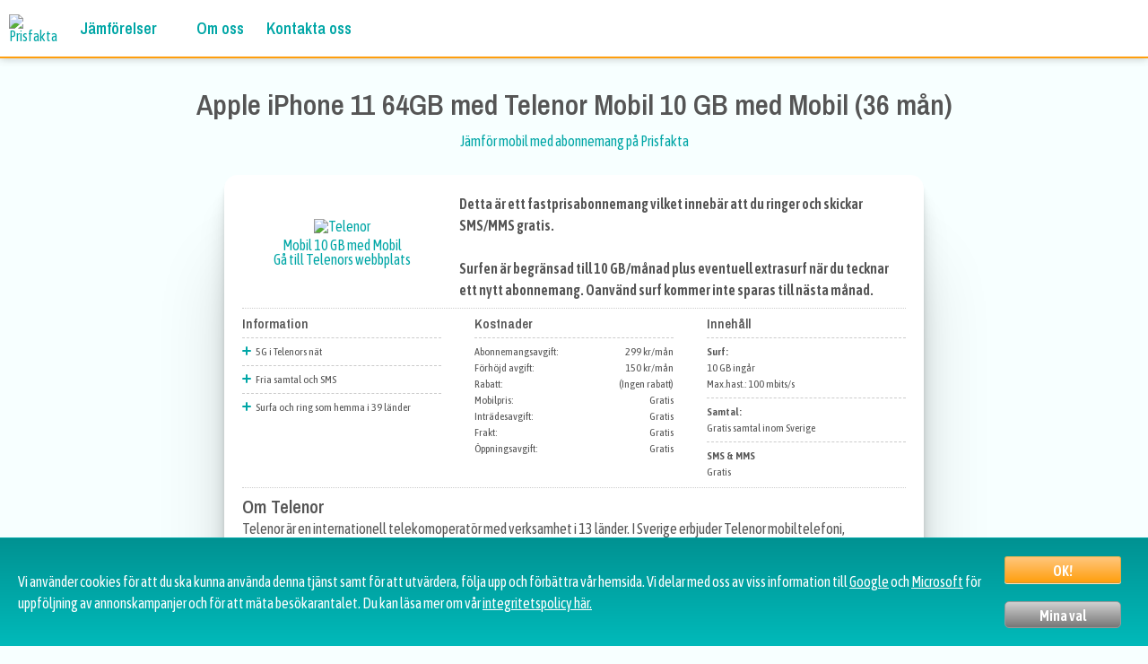

--- FILE ---
content_type: text/html; charset=UTF-8
request_url: https://prisfakta.se/mobiler/visa/Apple-iPhone-11-64GB/Telenor-Mobil-5-GB-dubbel-data_36_man-57810
body_size: 15760
content:

<!DOCTYPE html>
<html lang="sv">
<head>
<meta http-equiv="Content-Type" content="text/html; charset=utf-8" />
<meta name="viewport" content="width=device-width, initial-scale=1.0">
<link rel="icon" type="image/png" sizes="32x32" href="/favicon-32x32.png">
<link rel="icon" type="image/png" sizes="16x16" href="/favicon-16x16.png">
<link rel="mask-icon" href="/safari-pinned-tab.svg" color="#ff9e0e">
<meta name="theme-color" content="#ffffff" />
<title>Apple iPhone 11 64GB med Telenor Mobil 10 GB med Mobil (36 mån) | Alla priser och rabatter</title>
<link rel="canonical" href="https://prisfakta.se/mobiler/visa/Apple-iPhone-11-64GB/Telenor-Mobil-5-GB-dubbel-data_36_man-57810" />
<meta name="description" content="Se alla priser, erbjudanden och rabatter för Apple iPhone 11 64GB med Telenor Mobil 10 GB med Mobil (36 mån). Jämför med andra mobilabonnemang på den svenska marknaden. Prisfakta hjälper dig att hitta rätt mobilabonnemang när du ska köpa ny mobil." />
<link rel="preconnect" href="https://fonts.gstatic.com" crossorigin>
<link rel="preload" as="style" href="https://fonts.googleapis.com/css2?family=Asap+Condensed:wght@400;600&family=Archivo+Narrow:wght@600&family=Sriracha&display=swap">
<link rel="stylesheet" media="print" onload="this.onload=null;this.removeAttribute('media');" href="https://fonts.googleapis.com/css2?family=Asap+Condensed:wght@400;600&family=Archivo+Narrow:wght@600&family=Sriracha&display=swap">
<noscript><link rel="stylesheet" href="https://fonts.googleapis.com/css2?family=Asap+Condensed:wght@400;600&family=Archivo+Narrow:wght@600&family=Sriracha&display=swap"></noscript>
<!--Open graph-->
<meta property="og:url"           content="https://prisfakta.se/mobiler/visa/Apple-iPhone-11-64GB/Telenor-Mobil-5-GB-dubbel-data_36_man-57810" />
<meta property="og:type"          content="website" />
<meta property="og:title"         content="Apple iPhone 11 64GB med Telenor Mobil 10 GB med Mobil (36 mån) | Alla priser och rabatter" />
<meta property="og:description"   content="Se alla priser, erbjudanden och rabatter för Apple iPhone 11 64GB med Telenor Mobil 10 GB med Mobil (36 mån). Jämför med andra mobilabonnemang på den svenska marknaden. Prisfakta hjälper dig att hitta rätt mobilabonnemang när du ska köpa ny mobil." />
<meta property="og:image"         content="https://prisfakta.se/images/ogimage.png" />
<style>
/*Denna filen används för att hantera header och footer delen av sidan. Här ingår menyn också.*/
/*CSS RESET*/
a,abbr,acronym,address,applet,article,aside,audio,b,big,blockquote,body,canvas,caption,center,cite,code,dd,del,details,dfn,div,dl,dt,em,embed,fieldset,figcaption,figure,footer,form,h1,h2,h3,h4,h5,h6,header,hgroup,html,i,iframe,img,ins,kbd,label,legend,li,mark,menu,nav,object,ol,output,p,pre,q,ruby,s,samp,section,small,span,strike,strong,sub,summary,sup,table,tbody,td,tfoot,th,thead,time,tr,tt,u,ul,var,video{margin:0;padding:0;border:0;font:inherit;vertical-align:baseline}article,aside,details,figcaption,figure,footer,header,hgroup,menu,nav,section{display:block}body{line-height:1}ol,ul{list-style:none}blockquote,q{quotes:none}blockquote:after,blockquote:before,q:after,q:before{content:'';content:none}table{border-collapse:collapse;border-spacing:0}
div{box-sizing: border-box;}
/*varible definition*/
:root{
    --color-orange: #FF9E0E;
    --color-orange-tr: rgba(255, 158, 14,0.9);
    --color-bg: #F7FFFF;
    --color-turquoise: #00A6A6;
    --color-turquoise-tr: rgba(0, 166, 166,0.9);
    --color-turquoise-tr-light: rgba(0, 166, 166,0.2);
    --color-purple: #643A71;
    --color-pink: #CE6D8B;
    --color-maroon: #B73766;
    --color-text: #555555;
    --font-heading: 'Archivo Narrow';
    --font-normal: 'Asap Condensed';
    --font-accent: 'Sriracha';
}

body{
	font-family: var(--font-normal), serif;
	font-size: 16px;
	background-color: var(--color-bg);
	color: var(--color-text);
    text-align: center;
}
a{color: var(--color-turquoise); text-decoration: none;}
.wbox{background-color: #FFFFFF;
  margin:10px; padding:10px;
  border-radius: 10px;
  box-shadow:
  0 2.8px 2.2px rgba(0, 0, 0, 0.034),
  0 6.7px 5.3px rgba(0, 0, 0, 0.048),
  0 12.5px 10px rgba(0, 0, 0, 0.06),
  0 22.3px 17.9px rgba(0, 0, 0, 0.072),
  0 41.8px 33.4px rgba(0, 0, 0, 0.086),
  0 100px 80px rgba(0, 0, 0, 0.12);
}
h1,h2,h3{font-family: var(--font-heading), sans-serif; line-height: 135%}
h1{font-size: min(7vw, 2em); margin-top: 20px;}
h2{font-size: min(6vw, 1.5em);}
h3{font-size: min(5vw, 1.25em)}
h4{font-size: 1em; margin-bottom: 10px; font-weight: normal;}

.rightfloat{float:right;}
small{font-size: 13px;}
strong{font-weight: bold}
#servicecontainer{display: flex;flex-direction: column;align-items: stretch;justify-content: flex-start}
#filter{flex-basis: 100%;vertical-align: top}
#result{flex-basis: 100%; margin:0 10px;}
@media (min-width:769px) {
  #filter{max-width: 300px;flex-basis: 30%; }
  #result{margin:0 10px;flex-basis: 70%;}
}
#disclaimer{font-size: 10px;margin: 20px auto;max-width: 800px;}
#footer{margin-top:50px;width: 100%; min-height: 100px; display: flex; flex-wrap: wrap;
  background-color: var(--color-turquoise);
  background: -webkit-linear-gradient(90deg, rgba(0,166,166,0.6), rgba(0,166,166,1)); 
  justify-content: space-between;align-items: flex-start;
  color:#EEE; line-height:150%; text-align: left;
}
#f_prisfakta, #f_info, #f_social, #f_services{flex-basis: 100%; padding: 20px;}
#footer h3{color:#FFF; display: block}
#f_info a{color:#FFF; text-decoration: underline;}
#f_social{align-items: center;
    display: flex;
    justify-content: flex-start;}
#footer #f_social{flex-wrap: wrap;}
#footer #f_social h3{text-align: left;}
#f_prisfakta img{max-width: 250px}
/*#f_social div {
  display: inline-block;
  position:absolute;
  top:50%;
  left:50%;
  -ms-transform:translate(-50%,-50%);
  -webkit-transform:translate(-50%,-50%);
  transform:translate(-50%,-50%);
}*/
#f_social div {
  display: inline-block;
  background-size: 25px;
    background-repeat: no-repeat;
    background-position: center;
}
/* Icons */
#f_social a {
  color:#fff;
  background: rgb(0,0,0,0.25);
  border-radius:4px;  
  position: relative;
  display: inline-block;
  width:40px;
  height:40px;
  margin: 5px;
  -o-transition:all .5s;
  -webkit-transition: all .5s;
  -moz-transition: all .5s;
  transition: all .5s;
  -webkit-font-smoothing: antialiased;
}
#f_social a:hover {  background: rgb(255,255,255,0.25);}
/* pop-up text */
#f_social a span {
  color:#FFF;
  position:absolute;
  font-family:sans-serif;
  top:0;
  left:-25px;
  right:-25px;
  padding:5px 7px;
  z-index:1;
  font-size:14px;
  border-radius:5px;
  background:#fff;
  visibility:hidden;
  opacity:0;
  -o-transition:all .5s cubic-bezier(0.68, -0.55, 0.265, 1.55);
  -webkit-transition: all .5s cubic-bezier(0.68, -0.55, 0.265, 1.55);
  -moz-transition: all .5s cubic-bezier(0.68, -0.55, 0.265, 1.55);
  transition: all .5s cubic-bezier(0.68, -0.55, 0.265, 1.55);
}
/* pop-up text arrow */
#f_social a span:before {
  content:'';
  width: 0; 
  height: 0; 
  border-left: 5px solid transparent;
  border-right: 5px solid transparent;
  border-bottom: 5px solid #fff;
  border-top: 5px solid transparent;

  position:absolute;
  top:-10px;
  left:40px;
}
/* text pops up when icon is in hover state */
#f_social a:hover span {
  top:50px;
  visibility:visible;
  opacity:1;
  color:var(--color-turquoise);
  height: 20px
}
/* font awesome icons */
#f_social div:nth-of-type(1) {background-image:url(/shared/icons/facebook.svg);}
#f_social div:nth-of-type(2) {background-image:url(/shared/icons/twitter.svg);}
#f_social div:nth-of-type(3) {background-image:url(/shared/icons/linkedin.svg);}
.rightfloat{float:right;padding-right: 10px; }
strong{font-weight: bold}

#disclaimer{font-size: 10px;margin: 20px auto;max-width: 800px;}
#f_services a{color: #EEE}
#f_services a:hover{color:#FFF;}
#f_telecom, #f_finans{margin-right: 40px}

    #cookieconsentbox{position:fixed;bottom:0;left:0;right:0;color:#FFF;min-height:80px;z-index: 1000;padding: 10px 20px; text-align: left; line-height: 150%;display: flex; flex-wrap: wrap; justify-content: space-around; align-items: center; border:0; border-top:1px solid; border-color: rgba(0,0,0,0.1);
    background-color: var(--color-turquoise);
    background: -webkit-linear-gradient(90deg, rgba(0,186,186,1), rgba(0,146,146,1));}
    #cookieconsentbox a{color:#FFF;text-decoration: underline; transition: 0.5s all}
    #cookieconsentbox a:hover{ color: #FEE}
    #cookietext{flex-basis: 100%}
    #cookiebuttons{display: flex;}
    #cookiesave,#cookieyes,#cookieno{width: 150px; border:1px solid #999; border-radius:5px; display:inline-block;text-align:center; height: 30px; line-height: 30px;color:#00A6A6;margin: 10px;font-weight: bold;
    background: #eeeeee; /* Old browsers */}
#cookiesave,#cookieyes{box-shadow:0 1px 0 0 #fce2c1;
    background:-webkit-gradient(linear,left top,left bottom,color-stop(.05,#ffc477),color-stop(1,#ff9f0e));
    background:-moz-linear-gradient(top,#ffc477 5%,#ff9f0e 100%);
    background:-webkit-linear-gradient(top,#ffc477 5%,#ff9f0e 100%);
    background:-o-linear-gradient(top,#ffc477 5%,#ff9f0e 100%);
    background:-ms-linear-gradient(top,#ffc477 5%,#ff9f0e 100%);
    background:linear-gradient(to bottom,#ffc477 5%,#ff9f0e 100%);
    background-color:#ffc477;
    padding:0;display:block;min-width:80px;position:relative;
    border:1px solid #f5b74e;
    border-color:#f5b74e #e5a73e #d6982f;
    -webkit-border-radius:3px;
    -moz-border-radius:3px;
    border-radius:3px;
    overflow:hidden; max-width: 150px; color: #FFF;
    -webkit-transition:all .3s linear;-moz-transition:all .3s linear;-o-transition:all .3s linear;transition:all .3s linear}
    #cookieno{color:#FFF; 
            background:-webkit-gradient(linear,left top,left bottom,color-stop(.05,#eeeeee),color-stop(1,#777777));
    background:-moz-linear-gradient(top,#cccccc 5%,#777777 100%);
    background:-webkit-linear-gradient(top,#cccccc 5%,#777777 100%);
    background:-o-linear-gradient(top,#cccccc 5%,#777777 100%);
    background:-ms-linear-gradient(top,#cccccc 5%,#777777 100%);
    background:linear-gradient(to bottom,#cccccc 5%,#777777 100%);
    transition: 0.2s all} 
    #cookiesave:hover,#cookieyes:hover,#cookieno:hover{color: #EEE;cursor: pointer;}
    @media(min-width: 769px){
        #cookieconsentbox{flex-wrap: nowrap;}
        #cookiebuttons{flex-wrap: wrap; width: 150px}
    }
    
@media (min-width:1025px){
  h1{font-size: 2em; line-height: 2em;}
  h2{font-size: 1.5em; line-height: 1.5em; }
  h3{font-size: 1.25em; line-height: 1.25em;}
  h4{font-size: 1em; line-height: 1.1em; margin-bottom: 10px;}
}
@media (min-width:1025px) {
  #container{margin-top: 0px}
  .rightfloat{padding-right: unset; float: right;}
  #f_social{flex-basis: 40%;}
  #f_prisfakta{flex-basis: 40%;}
  #f_info{flex-basis: 60%;}
  #footer hr{border:0; border-top:1px solid #FFF;flex-basis: 100%; margin: 0 20px;}
  #f_services{padding:20px; flex-basis: 60%; display: flex;}
  #servicecontainer .annons{display: block;}
}
@media (min-width:769px) { /*tablet*/
  #servicecontainer .annons{display: block;}
}  #mainmenu{text-align: left; height: 52px;}
  #mainmenu img{padding: 10px}
  #mbars{height: 30px; float: right;padding-right: 20px !important;}
  #mainmenu ul{display:none;
  position: absolute;
    top: 50px;
    left: 0;
    right: 0;
    z-index: 101}
  #mainmenu li{display:block;
    background-color: var(--color-turquoise-tr);
    padding:10px;
    border-top:1px solid rgb(255,255,255,0.2);
  }
  #mainmenu li,
  #mainmenu li a,
  #mainmenu li a:visited
  {color:#FFFFFF;
    text-transform: uppercase;}
  #mainmenu li ul{display: none; position: unset; margin: 10px -10px -10px -10px}
  #mainmenu .caret{height: 10px;padding: 0 0 0 5px}
  @media(min-width: 1025px){
    #mbars{display: none}
    #mainmenu {text-align: left;
    display: flex;
    align-items: center;
    background-color: #FFFFFF;
    height: 65px;
    border-bottom: 2px solid var(--color-orange);
    box-shadow: 0 -1px 10px rgba(0, 0, 0, 0.3);
  }
    #mainmenu ul{display: flex;
    position: unset;
    justify-content: flex-start;
    width: 100%;
    align-items: center;}
    #mainmenu li{
      color: var(--color-turquoise);
      position: relative;
    font-size: 18px;
     font-family: var(--font-heading);
    font-weight: bold;
    text-transform: none;
    display: unset;
    background-color: unset;
    border-top:6px solid transparent;
    cursor: pointer;
    padding: 0 20px 6px 5px;
    line-height: 58px;
    box-sizing: border-box;
    transition: all 0.3s ease-in;
    }
    #mainmenu li:hover{border-top: 6px solid var(--color-turquoise)}
    #mainmenu li:hover ul{display: block}
    #mainmenu li, #mainmenu li a, #mainmenu li a:visited {
    color: var(--color-turquoise);
    text-transform: none;
    }
    #mainmenu li:hover, #mainmenu li:hover a{color:var(--color-orange);}
    #mainmenu li ul{display:none;position: absolute;
    left: 10px;
    top: 51px;
    background-color: var(--color-turquoise);
    min-width: 180px;box-shadow: 0 1px 10px rgba(0, 0, 0, 0.3);
    }
    #mainmenu li:nth-of-type(3) ul{min-width: 240px}
    #mainmenu li ul li{ font-family: var(--font-normal); font-weight:normal; color:#FFF;line-height: 35px;
      border-top: 1px solid rgb(255,255,255,0.3); display: block; padding:0; padding-left: 10px; transition: all 0.2s}
    #mainmenu li ul li:hover{border-top:1px solid rgb(255,255,255,0.3);border-left: 6px solid #FFF;}
    #mainmenu li:hover ul li a,#mainmenu li ul li:hover a{color:#FFF;}
    #mainmenu li ul li a{color:#FFFFFF;text-transform: uppercase;    font-size: 13px; display:block}
  }
#intro{display: block; margin:5px auto;}
#result h2{margin-bottom: 10px; display: block;}
#resultatlista{max-width: 1024px; margin: 0px auto}
#filter ul li{display: inline-block;}
#hiddenfilter{display: none;}
#flerval{cursor: pointer; font-weight: bold; text-align: center;}
#flerval h4{display: inline-block;  vertical-align: middle; line-height: 30px; padding-left: 5px; margin-top: -10px}
#profilgrupp{border: 2px solid var(--color-orange); background-color: #FFF; padding:0; display: flex; justify-content: space-evenly;}
#profilgrupp img{height:30px;}
#profilgrupp div{padding: 10px 0;line-height: 125%;}
#profilgrupp a{color: var(--color-orange); font-size: 0.9em; transition: 0.5s}
#profilgrupp a:hover{color:var(--color-turquoise);}
.slider{margin: 20px 5px;}


.slidergroup{background-color: var(--color-turquoise);
  color: #FFFFFF;
  display: block;
  margin: 10px;
  padding: 10px;
  min-width: 256px;
  flex: 4 0;
  text-align: center;
  border-radius: 10px;
  box-shadow:
  0 2.8px 2.2px rgba(0, 0, 0, 0.034),
  0 6.7px 5.3px rgba(0, 0, 0, 0.048),
  0 12.5px 10px rgba(0, 0, 0, 0.06),
  0 22.3px 17.9px rgba(0, 0, 0, 0.072),
  0 41.8px 33.4px rgba(0, 0, 0, 0.086),
  0 100px 80px rgba(0, 0, 0, 0.12)
}
.slidergroup h4{display: none}
.slidergroup label{font-weight: bold; line-height: 25px;}

.flipH {
  transform: scale(-1, 1);
  -moz-transform: scale(-1, 1);
  -webkit-transform: scale(-1, 1);
  -o-transform: scale(-1, 1);
  -khtml-transform: scale(-1, 1);
  -ms-transform: scale(-1, 1);
}

/*CHECKBOXES*/
ul.ks-cboxtags {list-style: none; padding: 10px 0; font-size: 12px;}
ul.ks-cboxtags li{  display: inline;}
ul.ks-cboxtags li label{
  display: inline-block;
  background-color: rgba(255, 255, 255, .9);
  border: 2px solid rgba(139, 139, 139, .3);
  color: #adadad;
  border-radius: 10px;
  white-space: nowrap;
  margin: 3px 0px;
  -webkit-touch-callout: none;
  -webkit-user-select: none;
  -moz-user-select: none;
  -ms-user-select: none;
  user-select: none;
  -webkit-tap-highlight-color: transparent;
  transition: all .2s;
}
ul.ks-cboxtags li label { padding: 5px; cursor: pointer;}
ul.ks-cboxtags li input[type="checkbox"]:checked + label,
ul.ks-cboxtags li input[type="radio"]:checked + label
  { border: 2px solid #009797; background-color: var(--color-turquoise); color: #fff; transition: all .2s;}
ul.ks-cboxtags li input[type="checkbox"], ul.ks-cboxtags li input[type="radio"] {  display: absolute;}
ul.ks-cboxtags li input[type="checkbox"],ul.ks-cboxtags li input[type="radio"] {  position: absolute;  opacity: 0;}

/*Tooltip:*/
.tooltip {
  margin-left: 5px;
  vertical-align: middle;
  position: relative;
  display: inline-block;
  height:16px; width:16px;
  border-radius: 50%;
  font-weight: bold;
  color:#FFF;
  line-height: 16px;
  font-size: 13px;
  background-color: #999;
  font-family:'Times new roman', serif;
  /*border-bottom: 1px dotted black; /* If you want dots under the hoverable text */
}
.bg {
  margin-left: 5px;
  vertical-align: middle;
  position: relative;
  display: inline-block;
  height:30px; width:30px;
  border-radius: 0px;
  background-color: #FFF;
  /*border-bottom: 1px dotted black; /* If you want dots under the hoverable text */
}
/* Tooltip text */
.tooltip .tooltiptext {
  visibility: hidden;
  width: 130px;
  background-color: #444;
  color: #fff;
  text-align: center;
  padding: 5px;
  border-radius: 6px;
  text-transform:none;
  font-weight: normal;
  font-size: 12px;
  font-family:"Open Sans","Helvetica Neue",Helvetica,Arial,sans-serif; 
  /* Position the tooltip text - see examples below! */
  position: absolute;
  z-index: 50;
  top: 20px;
  right:-25px;
}
/* Show the tooltip text when you mouse over the tooltip container */
.tooltip:hover .tooltiptext {
  visibility: visible;
}
.besok_btn{background-color:var(--color-maroon);padding:0;height:48px;display:block;min-width:80px;text-align:center;position:relative;
border-radius:25px;line-height:48px;
margin:10px auto; border: 2px solid var(--color-maroon);
overflow:hidden; max-width: 150px;
transition:all .3s linear;}
.besok_btn-text{display:inline-block;font-size:20px;white-space:nowrap;color:#FFF;transition:all .3s linear}
.besok_btn:hover{border: 2px dashed #FFF;}
/*Experimental*/
.btn {
  text-transform: uppercase;
  text-decoration: none;
  border-radius: 25px;
  transition: all .2s;
  display: block;
  height: 48px;
  line-height: 48px;
  width: 80%;
  font-weight: bold;
  margin:10px auto;
  position:relative;
  text-align:center;
}

.btn:hover {
    box-shadow: 0 10px 20px rgba(0, 0, 0, 0.2);
}
.btn-white {
    background-color: var(--color-maroon);
    color: #FFF;
}

.btn::after {
    content: "";
    display: inline-block;
    height: 100%;
    width: 100%;
    border-radius: 100px;
    position: absolute;
    top: 0;
    left: 0;
    z-index: -1;
    transition: all .4s;
}

.btn-white::after {
    background-color: var(--color-maroon);
}

.btn:hover::after {
    transform: scaleX(1.4) scaleY(1.6);
    opacity: 0;
}

.btn-animated {
    animation: moveInBottom 5s ease-out;
    animation-fill-mode: backwards;
}
.btn img{
  width: 16px;
  height: 16px;
  margin-left: 3px;
  margin-bottom: -1px;
}
}
@keyframes moveInBottom {
    0% {
        opacity: 0;
        transform: translateY(30px);
    }

    100% {
        opacity: 1;
        transform: translateY(0px);
    }
}
/*NOUI SLIDERS*/
.noUi-target,.noUi-target *{-webkit-touch-callout:none;-webkit-user-select:none;-ms-touch-action:none;touch-action:none;-ms-user-select:none;-moz-user-select:none;user-select:none;-moz-box-sizing:border-box;box-sizing:border-box}.noUi-target{position:relative;direction:ltr}.noUi-base{width:100%;height:100%;position:relative;z-index:1}.noUi-origin{position:absolute;right:0;top:0;left:0;bottom:0}.noUi-handle{position:relative;z-index:1}.noUi-stacking .noUi-handle{z-index:10}.noUi-state-tap .noUi-origin{-webkit-transition:left .3s,top .3s;transition:left .3s,top .3s}.noUi-state-drag *{cursor:inherit!important}.noUi-base,.noUi-handle{-webkit-transform:translate3d(0,0,0);transform:translate3d(0,0,0)}.noUi-horizontal{height:18px}.noUi-horizontal .noUi-handle{width:34px;height:20px;left:-17px;top:-6px}.noUi-vertical{width:18px}.noUi-vertical .noUi-handle{width:28px;height:34px;left:-6px;top:-17px}
.noUi-background{background:#FAFAFA;box-shadow:inset 0 1px 1px #f0f0f0}.noUi-connect{background:var(--color-orange);box-shadow:inset 0 0 3px rgba(51,51,51,.45);-webkit-transition:background 450ms;transition:background 450ms}.noUi-origin{border-radius:2px}.noUi-target{border-radius:4px;border:1px solid #D3D3D3;box-shadow:inset 0 1px 1px #F0F0F0,0 3px 6px -5px #BBB}.noUi-target.noUi-connect{box-shadow:inset 0 0 3px rgba(51,51,51,.45),0 3px 6px -5px #BBB}.noUi-draggable{cursor:w-resize}.noUi-vertical .noUi-draggable{cursor:n-resize}.noUi-handle{border:1px solid #D9D9D9;border-radius:3px;background:#FFF;cursor:default;box-shadow:inset 0 0 1px #FFF,inset 0 1px 7px #EBEBEB,0 3px 6px -3px #BBB}.noUi-active{box-shadow:inset 0 0 1px #FFF,inset 0 1px 7px #DDD,0 3px 6px -3px #BBB}[disabled] .noUi-connect,[disabled].noUi-connect{background:#B8B8B8}[disabled] .noUi-handle,[disabled].noUi-origin{cursor:not-allowed}.noUi-pips,.noUi-pips *{-moz-box-sizing:border-box;box-sizing:border-box}.noUi-pips{position:absolute;color:#999}.noUi-value{position:absolute;text-align:center;margin-top:3px;}.noUi-value-sub{color:#33CCC3;font-size:11px}.noUi-value-large{color:#fff;font-size:10px}.noUi-marker{position:absolute;background:#fff}.noUi-marker-large,.noUi-marker-sub{background:#fff}.noUi-pips-horizontal{padding:10px 0;height:40px;top:100%;left:0;width:100%}.noUi-value-horizontal{-webkit-transform:translate3d(-50%,50%,0);transform:translate3d(-50%,50%,0)}.noUi-marker-horizontal.noUi-marker{margin-left:-1px;width:2px;height:3px}.noUi-marker-horizontal.noUi-marker-sub{height:3px}.noUi-marker-horizontal.noUi-marker-large{height:3px}.noUi-pips-vertical{padding:0 10px;height:100%;top:0;left:100%}.noUi-value-vertical{-webkit-transform:translate3d(0,-50%,0);transform:translate3d(0,-50%,0);padding-left:25px}.noUi-marker-vertical.noUi-marker{width:5px;height:2px;margin-top:-1px}.noUi-marker-vertical.noUi-marker-sub{width:10px}.noUi-marker-vertical.noUi-marker-large{width:15px}.noUi-tooltip{display:block;position:absolute;border:1px solid #D9D9D9;border-radius:3px;background:#fff;padding:5px;text-align:center}.noUi-horizontal .noUi-handle-lower .noUi-tooltip{top:-32px}.noUi-horizontal .noUi-handle-upper .noUi-tooltip{bottom:-32px}.noUi-vertical .noUi-handle-lower .noUi-tooltip{left:120%}.noUi-vertical .noUi-handle-upper .noUi-tooltip{right:120%}
.hidemob{display: none !important;}

.stickers{display: flex; justify-content: flex-end;}
.sticker{
  padding: 10px; 
  font-family: var(--font-accent);
  margin-bottom:-20px;    
  padding-bottom: 25px;
  border-radius: 10px;
  width: 140px;
  display: inline-block;
  font-size: 0.8em;
}
.special{display: table;
  width: 100%;
  background-color: var(--color-turquoise-tr-light);
  font-weight: bold; 
  border-bottom-right-radius: 10px;
  border-bottom-left-radius: 10px;
  vertical-align: middle;
}
.special.blackweek{
    border: 7px solid #fff;
    border-image-outset: 0;
    border-image-repeat: stretch;
    border-image-slice: 100%;
    border-image-source: none;
    border-image-width: 1;
  border-image: repeating-linear-gradient( -45deg, #000, #111 10px, var(--color-turquoise) 10px, var(--color-turquoise) 20px ) 7;
  background-color: #000;
  color: var(--color-bg);
}
.special div{display: table-cell; text-align: left; vertical-align: middle; padding:10px;}
@media (min-width:769px) {
  #intro{margin-bottom:10px; max-width: 1024px;margin-left: 300px;} 
  .sticker{width: 160px;}
  .slidergroup{ max-width: 320px;}
  .slidergroup h4{display: block}
  #profilgrupp{padding:unset;}
  #profilgrupp div{width: 49%}
  #servicecontainer{flex-direction: row;} 
  #filter{max-width: 300px;flex-basis: 30%; }
  #result{margin:0 10px;flex-basis: 70%; max-width: 1024px;}

  
}
@media (min-width:1024px) {
  .hidedesktop{display: none !important;}
  .hidemob{display: unset !important;}
}
@media (max-width:1024px) {

  .pilner2, .pris2, .visamer2{padding:10px 0;}
  .pilner2 img{margin-top:15px;}
  .pilner2{background-color: var(--color-turquoise); 
    width: 25px; 
    border-top-left-radius:10px; border-bottom-left-radius: 10px;
    position: absolute; bottom: 0; top: 0;left:0;
  }
}
/*additional slider css*/
#connect .noUi-origin{right:auto;width:0}#connect .connect{position:absolute;top:0;bottom:0;background:#FEFEFE;box-shadow:inset 0 0 3px rgba(51,51,51,.45)}#connect.noUi-state-tap .connect{-webkit-transition:left .3s,right .3s;transition:left .3s,right .3s}.noUi-horizontal{height:8px}.noUi-horizontal .noUi-handle{width:20px;height:20px;left:-10px;top:-5px;border-radius:10px}.noUi-pips-horizontal{padding:5px 0}.noUi-background{background-color:#eee}.noUi-target{border:0}.noUi-marker-horizontal.noUi-marker-large,.noUi-marker-horizontal.noUi-marker-sub{height:5px}
/*STARTPAGE*/
#mobilcontainer{text-align: center; display: flex;flex-wrap: wrap; max-width: 1024px; margin:auto;}
.mobilbox{flex-basis: 22%; position: relative; min-height: 350px}
.mobilbox h3{font-size: 14px; line-height: 110%}
.mobilinfo{text-align: left; line-height: 120%; color: #000; font-size: 13px;}
.mobilinfo img {width: 10px;margin-right: 5px;}
hr{border: 0; border-top: 1px dashed #CCC;}
.mobildata{text-align: left; line-height: 150%; position: absolute; bottom:10px; width: calc(100% - 20px); height: 84px; background-color: #FFF}
a .mobildata {color: var(--color-orange)}
#seflerpop{margin:10px; text-align: center;}

/*FORM*/
#valdmobil{background-color: #FFFFFF; display: flex; justify-content: space-around; align-items: center; margin-top: 0}
#valdmobil img{max-height: 100px; max-width: 60px}
#valdmobil div{font-size: 16px; font-weight: bold; color: #000; line-height: 150%;}
/*#valdmobil a{color: var(--color-turquoise); transition: all 0.3s; font-size: 90%; font-weight: bold}
#valdmobil a:hover{color: var(--color-orange)}*/
#valdmobil a{margin: 5px auto;}
#valdmobil .besok_btn-text{font-size: 13px; line-height: 150%;font-weight: normal; font-family: var(--font-heading)}
#profilgrupp{padding: 0;}
#profilgrupp div{width: 23%}
/*RESULTATLISTA*/
.abon_main{display: flex;flex-direction: row;align-items: center;justify-content: space-between;flex-wrap: nowrap; max-width: 100%; padding:10px 20px} 
.abon_main div{}


.logga{padding-top: 10px;}
.logga img{max-width: 80px; max-height: 50px;margin-bottom: 5px}

.abon_sticker{
    padding: 10px; 
    font-family: var(--font-accent);
    margin-bottom:-20px;    
    padding-bottom: 25px;
    border-radius: 10px;
    width: 160px;
    display: inline-block;
}
.filler0{display: none}
.filler1{width:calc(100% - 180px); display: inline-block;}
.filler2{width:calc(100% - 365px); display: inline-block;}
.filler3{width:calc(100% - 550px); display: inline-block;}
.abondata{
    margin-bottom: 20px; 
    vertical-align: middle; 
    width: 100%; 
    background-color:#FFF; 
    border-radius: 10px;
    box-shadow: 0 4px 8px 0 rgba(0,0,0,0.2);
    transition: 0.3s; 
    padding: 0; 
    box-sizing: border-box;
    z-index: 3;
    position: relative;}
.abondata:hover{box-shadow: 0 8px 16px 0 rgba(0,0,0,0.2);}
.abonblock{position: relative; display: table-cell; margin:0; box-sizing: border-box; vertical-align: middle; height: 130px; padding: 15px 10px;};
.abonblock::after {
    content: "";
    background: black;
    position: absolute;
    bottom: 0;
    left: 0;
    height: 50%;
    width: 1px;
}
.merinfo{line-height: 50px}
.merinfo img{vertical-align: middle;  margin-bottom: 0; }
.ingar {text-align: left; line-height: 22px; width:20%;}
.surf{font-size: 125%; font-weight: bold; line-height: 125%}
.logga{/*width:20%;*/}
.plus{text-align: left; width:35%;}
.pris{width:25%;}
.visamer{width: 20%}
.plus hr{border: 0;
  border-top:1px dashed #CCC;}
.plus img{width: 10px; margin-right: 5px;}
.line{width: 1px; box-sizing: border-box; border-right: 1px dashed #CCC;min-height:80px; height: calc(100% - 20px); z-index: -1}
.shortline{position: unset;}
.extrainfo{width: 100%}

.extrainfo_wrapper{display: flex;}
.extrainfo{display: none;}
.maroon{background-color: var(--color-maroon); color:#FFF;}
.orange{background-color: var(--color-orange); color:#FFF;}
.turquoise{background-color: var(--color-turquoise); color:#FFF;}

.pris{font-size: 20px; font-weight: bold; color:#AAA; margin-bottom: 10px;}
.oldpris{text-decoration:line-through; line-height: 20px;}


.extradiv{display: table-cell; text-align: left; width: 24%; padding: 10px 10px; font-size: 12px; line-height: 18px; border-top: 1px dashed #CCC;}
.maroon-text{color: var(--color-maroon);}
.orange-text{color: var(--color-orange);}
.turquoise-text{color: var(--color-turquoise);}
.abon_mobil{display: none}
.plusinfo{display: none;}
.flipped {
    transform: rotate(180deg) !important;
    -moz-transform: scale(-1, 1);
    -webkit-transform: scale(-1, 1);
    -o-transform: scale(-1, 1);
    -khtml-transform: scale(-1, 1);
    -ms-transform: scale(-1, 1);
}

.hidedesktop{display: none}
@media (max-width:1024px) {
    .mobilbox{flex-basis: 90%;
    min-height: unset;
    padding-bottom: 100px;
    margin: 10px auto;}
    .line{outline: 1px dashed #CCC;
    outline-offset: -10px;
    display: table-row;
    height: 20px;
    position: unset;}
    #resultatlista{width:auto;}
    .abonblock{width: 95%; display: table-row; height: auto; margin:20px 0px;}
    .abonblock, .abonblock strong{padding:0 10px;}
    .abon_sticker{width: 140px;}
    .filler1{width:calc(100% - 160px);}
    .filler2{width:calc(100% - 325px);}
    .filler3{width:calc(100% - 490px);}
    .plus img{margin: 0 10px;}
    .plus hr{width:100%;margin:4px;}
    .rightfloat{padding-right: 10px; float: right;}
    .apikon{padding-left: 10px;}
    .extrainfo_wrapper{display: block;}
    .extradiv{width: unset;border-bottom:1px solid #eee; display: block; padding-left:40px;}
    #fullnav{display: none}
    nav:before{content:none;}
    nav{background-color: inherit;margin-bottom: 0}
    .filler1{width:calc(100% - 160px); display: inline-block;}
    .filler2{width:calc(100% - 325px); display: inline-block;}
    .filler3{width:calc(100% - 490px); display: inline-block;}
	.abon_main{flex-wrap: wrap; min-height: 70px; margin-left: 30px}
	.plus{width: 100%;padding:20px 10px 0 10px;line-height: 120%;}
	.logga{flex-basis: 30%}
	.surf{flex-basis: 25%; line-height: 100% important!}
    .pris2{flex-basis: 30%}
	.visamer2{flex-basis: 10%}
	.pilner2{flex-basis: 5%; align-self: stretch;}
	.line{display: none}
	/*.abon_main, .special{display: none}*/
	.filler0{display:none;}
	/*.abon_mobil{display: table; width: 100%}*/

	.special{padding-left: 25px}
	.pris{font-size: 22px}
		.plusinfo img{width: 10px; padding-right: 5px;} .plusinfo{text-align: left; padding: 10px; line-height: 120%}
	.plusinfo hr { border: 0; border-top: 1px dashed #CCC;}
	.plusinfo .besok_btn{text-align: center; margin-top: 10px}

    .hidemob{display: none}
    .hidedesktop{display: unset;}
    .extradiv.hidedesktop{display: inherit}
}
.rightfloat{float:right;}
.apikon{margin-bottom: 7px;}
small{font-size: 12px;}
strong{font-weight: bold}
.besok_btn{-moz-box-shadow:0 1px 0 0 #fce2c1;-webkit-box-shadow:0 1px 0 0 #fce2c1;text-align:center;}
.besok_btn{box-shadow:0 1px 0 0 #fce2c1;background:-webkit-gradient(linear,left top,left bottom,color-stop(.05,#ffc477),color-stop(1,#ff9f0e));background:-moz-linear-gradient(top,#ffc477 5%,#ff9f0e 100%);background:-webkit-linear-gradient(top,#ffc477 5%,#ff9f0e 100%);background:-o-linear-gradient(top,#ffc477 5%,#ff9f0e 100%);background:-ms-linear-gradient(top,#ffc477 5%,#ff9f0e 100%);background:linear-gradient(to bottom,#ffc477 5%,#ff9f0e 100%);filter:progid:DXImageTransform.Microsoft.gradient(startColorstr='#ffc477', endColorstr='#ff9f0e', GradientType=0);background-color:#ffc477;padding:0;height:38px;display:block;min-width:80px;position:relative;
border:1px solid #f5b74e;border-color:#f5b74e #e5a73e #d6982f;-webkit-border-radius:3px;-moz-border-radius:3px;border-radius:3px;
margin:10px auto;overflow:hidden; max-width: 150px;
-webkit-transition:all .3s linear;-moz-transition:all .3s linear;-o-transition:all .3s linear;transition:all .3s linear}
.besok_btn-text{font-family:var(--font-accent);margin-left: 0px;padding:10px 0px;display:inline-block;font-size:18px;white-space:nowrap;width:90%;color:#963;text-shadow:0 1px 0 #fedd9b;-webkit-transition:all .3s linear;-moz-transition:all .3s linear;-o-transition:all .3s linear;transition:all .3s linear}
.besok_btn:hover .besok_btn-text{text-shadow:0 1px 1px #5d81ab;color:#fff;text-decoration:none;}</style>
<script type="text/javascript">
    var ua="UA-75737934-2"; 
    var cv="";
    var ks="mobiler";
</script>

<!-- Google tag (gtag.js) -->
<script async src="https://www.googletagmanager.com/gtag/js?id=G-FKQY41M951"></script>
<script>
  window.dataLayer = window.dataLayer || [];
  function gtag(){dataLayer.push(arguments);}
  gtag('js', new Date());

  gtag('config', 'G-FKQY41M951');
</script>

</head>
<body>
        <div id="cookieconsentbox">
        
        <div id="cookietext">Vi använder cookies för att du ska kunna använda denna tjänst samt för att utvärdera, följa upp och förbättra vår hemsida. Vi delar med oss av viss information till <a href="https://policies.google.com/technologies/partner-sites" target="_blank">Google</a> och <a href="https://privacy.microsoft.com/sv-se/privacystatement" target="_blank">Microsoft</a> för uppföljning av annonskampanjer och för att mäta besökarantalet. Du kan läsa mer om vår <a href="https://prisfakta.se/integritetspolicy.php" target="_blank">integritetspolicy här.</a></div>
        <div id="cookiebuttons">            <div id="cookieyes">OK!</div>
            <div id="cookieno">Mina val</div>
        </div>
        
    </div>
  <nav>
    <div id="mainmenu"><a href="/"><img src="/images/prisfaktalogga_inverted.png" alt="Prisfakta" width="196px" height="36px"></a>
      <img src="/shared/icons/menu.svg" id="mbars" height="30px" width="30px" alt="Meny">
      <ul id="menu">
        <li>Jämförelser <img class="caret" src="/shared/icons/caret.svg" alt="Pil ner" />
          <ul class="fade-in-fast">
            <li><a href="/mobilabonnemang/">Mobilabonnemang</a></li>
            <li><a href="/bredband/">Bredband</a></li>
            <li><a href="/mobilt-bredband/5G">Bredband hemma med 5G</a></li>
            <li><a href="/mobilt-bredband/">Mobilt bredband</a></li>
            <li><a href="/mobiler/">Mobiler med abon</a></li>
            <li><a href="https://www.ogonfakta.se/">Ögonoperationer</a></li>
            <li><a href="https://halsofakta.se/">Hälsotester</a></li>
            <li><a href="/privatlan/">Privatlån</a></li>
            <li><a href="/sparkonton/">Sparkonto</a></li>
            <li><a href="https://bolan.prisfakta.se/">Bolån</a></li>
            <li><a href="https://skyddad.se/digital-sakerhet/integritet/bast-vpn-jamforelse-av-olika-vpn/">VPN</a></li>
            <li><a href="https://skyddad.se/digital-sakerhet/intrang/lista-bast-antivirusprogram/">Antivirus</a></li>
        <li><a href="https://aktier.prisfakta.se/">Aktier</a></li>
        <li><a href="https://digitaltv.prisfakta.se/">TV-abonnemang</a></li>
            <li><a href="https://fasttelefoni.prisfakta.se/">Fast telefoni</a></li>
        
        </ul>
        </li>    <li><a href="/om-prisfakta">Om oss</a></li>
    <li><a href="/kontakt">Kontakta oss</a></li>
    </div>
  </nav>
    
  <div id="container">
    <script src="/shared/js/jquery.js"></script>
    <script async src="https://www.googletagmanager.com/gtag/js?id=AW-828606552"></script>
    <script src="/shared/js/tracking_mfusion.js"></script>
<script>
    $(document).ready(function(){
              $.post("/shared/getres.php", {
          width: screen.width,
        });
                //source_cookie
        if (document.cookie.indexOf('source=')==-1){
            var date = new Date();
            date.setTime(date.getTime()+(2*60*60*1000));
            var exp= date.toGMTString();        
            document.cookie = "source=organic; expires=" + exp + "; path=/";
        }
        $("#mbars").click(function (e) {
            $("#menu").slideToggle();
        });
        $("#mainmenu li").click(function (e) {
            $(this).children('ul').first().slideToggle();
        });
        $('#cookieyes').click(function(){
            var date = new Date();
            date.setTime(date.getTime()+(60*24*60*60*1000));
            var expires = date.toGMTString();
            document.cookie = "cookie_ok=1; expires=" + expires + "; path=/";
            document.cookie = "cookie_a=1; expires=" + expires + "; path=/";
            document.cookie = "cookie_p=1; expires=" + expires + "; path=/";
            $('#cookieconsentbox').hide();
            //$.getScript("/shared/js/tracking_mfusion.js");     
        });
        $('#cookieno').click(function(){
            window.location.href = "/cookie_minaval.php";
        });
    });
</script>
	
	<h1>Apple iPhone 11 64GB med Telenor Mobil 10 GB med Mobil (36 mån)</h1>
	<a href="/mobiler/">Jämför mobil med abonnemang på Prisfakta</a>
	<div id="whitebox">
		<div class="summary">
			<div class="logga"><a onclick="return countUp();" href="/mobiler/click.php?id=57810&namn=Telenor&kalla=abonsida" rel="no-follow" target="_blank"><img src="https://mobiltelefoni.prisfakta.se/loggor/telenor5e62a2f3c06fe.PNG" alt="Telenor" /><br/>
				Mobil 10 GB med Mobil<br/>
				Gå till Telenors webbplats</a></div>
			<div class="summarytext">
				Detta är ett fastprisabonnemang vilket innebär att du ringer och skickar SMS/MMS gratis. <br/><br/>Surfen är begränsad till 10 GB/månad plus eventuell extrasurf när du tecknar ett nytt abonnemang. Oanvänd surf kommer inte sparas till nästa månad.			</div>
		</div>
		<hr>
		<div id="abonnemangsinfo">
			<div class="komm">
				<h3>Information</h3>
				<hr><img src="/shared/icons/plus.svg"  alt="plus"/>5G i Telenors nät<hr><img src="/shared/icons/plus.svg"  alt="plus"/>Fria samtal och SMS<hr><img src="/shared/icons/plus.svg"  alt="plus"/>Surfa och ring som hemma i 39 länder			</div>
			<div>
				<h3>Kostnader</h3>
	     		<hr>
		   		<div class="twocols"><span>Abonnemangsavgift: </span><span>299 kr/mån</span></div>
		   		<div class="twocols"><span>Förhöjd avgift:</span><span>150 kr/mån</span></div>
		   		<div class="twocols"><span>Rabatt:</span><span>(Ingen rabatt)</span></div>
		   		<div class="twocols"><span>Mobilpris:</span><span>Gratis</span></div>
		   		<div class="twocols"><span>Inträdesavgift:</span><span>Gratis</span></div>
		   		<!--<div class="twocols"><span>Uppläggningsavgift:</span><span>Gratis</span></div>-->
		   		<div class="twocols"><span>Frakt:</span><span>Gratis</span></div>
		   		<div class="twocols"><span>Öppningsavgift:</span><span>Gratis</span></div>
			</div>
			<div>
				<h3>Innehåll</h3>
    			<hr>
				<strong>Surf:</strong>
		<br>10 GB ingår
	<br />
    Max.hast.: 100 mbits/s
    <br/>
    <hr>
    <strong>Samtal:</strong><br>
	Gratis samtal inom Sverige	
	
	<br/>
    <hr>
	<strong>SMS & MMS</strong>
	<br/>Gratis			</div>
		</div>
		<hr>
		<div id="operatorsinfo">
			<h3>Om Telenor</h3>
		Telenor är en internationell telekomoperatör med verksamhet i 13 länder. I Sverige erbjuder Telenor mobiltelefoni, fasttelefoni, datatjänster och bredband till både företag och privatpersoner. 
Den svenska Telenorkoncernen består av Telenor, Bredbandsbolaget samt Glocalnet och har cirka 2 200 medarbetare med Johan Lindgren som Sverigechef.  
<br/>
				<a onclick="return countUp();" href="/mobiler/click.php?id=1695&p=441&namn=Telenor&kalla=abonsida"  rel="nofollow" target="_blank" class="besok_btn"><span class="besok_btn-text">Besök nu!</span></a>		</div>
	</div>
<style type="text/css">
	#whitebox{max-width: 780px; background-color: #FFFFFF;
		box-shadow:
		0 2.8px 2.2px rgba(0, 0, 0, 0.034),
		0 6.7px 5.3px rgba(0, 0, 0, 0.048),
		0 12.5px 10px rgba(0, 0, 0, 0.06),
		0 22.3px 17.9px rgba(0, 0, 0, 0.072),
		0 41.8px 33.4px rgba(0, 0, 0, 0.086),
		0 100px 80px rgba(0, 0, 0, 0.12);
		border-radius: 15px;
		margin:30px auto;
		padding:20px;
		vertical-align: middle;
	}
	
    
	hr{width: 100%; border:0;border-top:1px dotted #CCC;}
	.summary{display: flex; width: 100%; justify-content: space-between; align-items: center; flex-wrap: wrap;}
	.summary .logga{ text-align: center; flex-basis: 100%; padding-bottom: 20px;}
	.summary .summarytext{padding-left: 20px; text-align: left; font-weight: bold; line-height: 150%}
	#abonnemangsinfo{display: flex;justify-content:space-between; flex-wrap: wrap;}
	#abonnemangsinfo div{flex-basis: 100%}
	.komm img { width: 10px; margin-right: 5px; }
    #abonnemangsinfo hr{border: 0; border-top: 1px dashed #CCC;width: 100%}
    #abonnemangsinfo{text-align: left; font-size: 12px; line-height: 150%}
    #operatorsinfo{text-align: left; line-height: 150%}
    .twocols{display: flex; justify-content: space-between;}
    .twocols span:last-child{text-align: right;}
    @media (min-width: 767px){
    	#abonnemangsinfo{flex-wrap: nowrap;}
    	#abonnemangsinfo div{flex-basis: 30%}
    	.summary{flex-wrap: nowrap;}
    	.summary .logga{flex-basis: 30%;}
    	.summary .summarytext{flex-basis: 70%}
    }
</style>
<script src="/shared/js/jquery.js"></script>
<div id="footer">
  <div id="f_prisfakta"><a href="https://prisfakta.se/om-prisfakta"><img src="/images/prisfaktalogga.png" alt="Prisfakta"></a><br/>
  Prisfakta är en jämförelsetjänst som fokuserar på bl.a. privatekonomiska och telerelaterade tjänster. Vi arbetar för att du som konsument enkelt ska kunna se dina alternativ och hitta bästa operatör/bank för det du söker.</div>
  <div id="f_info">
    <h3>Hjälp oss bli bättre!</h3>
    Prisfakta arbetar för att information på webbplatsen skall vara korrekt, dock kan Prisfakta inte garantera att informationen är korrekt eller hållas ansvarig för några beslut som har fattats baserade på den information som finns på denna web-portal. Dubbelkolla alltid med leverantör före köp. Om du ser något som verkar fel, <a href="/kontakt">uppmärksamma oss gärna på det</a> så att vi kan uppdatera informationen.
  </div>
  <hr>
  <div id="f_social">
    <h3>Dela denna sida:</h3>
   <div><a href="#" onclick="window.open('https://www.facebook.com/sharer/sharer.php?u=https://prisfakta.se/mobiler/visa/Apple-iPhone-11-64GB/Telenor-Mobil-5-GB-dubbel-data_36_man-57810', 'facebook-share', 'width=580,height=296')"><span>Facebook</span></a></div>
    <div><a href="#" onclick="window.open('https://twitter.com/home?text=Apple iPhone 11 64GB med Telenor Mobil 10 GB med Mobil (36 mån) | Alla priser och rabatter&status=https://prisfakta.se/mobiler/visa/Apple-iPhone-11-64GB/Telenor-Mobil-5-GB-dubbel-data_36_man-57810', 'twitter-share', 'width=550,height=235')"><span>Twitter</span></a></div>
    <div><a href="#" onclick="window.open('https://www.linkedin.com/shareArticle?mini=true&url=https://prisfakta.se/mobiler/visa/Apple-iPhone-11-64GB/Telenor-Mobil-5-GB-dubbel-data_36_man-57810&title=Apple iPhone 11 64GB med Telenor Mobil 10 GB med Mobil (36 mån) | Alla priser och rabatter', 'linkedin-share', 'width=490,height=530')"><span>LinkedIn</span></a></div>
  </div>
  <div id="f_services">
    <div id="f_telecom">
      <div><strong>TELEFONI & BREDBAND</strong></div>
      <div><a href="/mobilabonnemang/">Mobilabonnemang</a></div>
      <div><a href="/bredband/">Bredband</a></div>
      <div><a href="/mobilt-bredband/5G">Bredband hemma med 5G</a></div>
      <div><a href="/mobilt-bredband/">Mobilt bredband</a></div>
      <div><a href="/mobiler/">Mobiler med abon</a></div>
      <div><a href="https://fasttelefoni.prisfakta.se/">Fast telefoni</a></div>
    </div>
    <div id="f_finans">
      <div><strong>FINANS</strong></div>
      <div><a href="/privatlan/">Privatlån</a></div>
      <div><a href="/sparkonton/">Sparkonto</a></div>
      <div><a href="https://bolan.prisfakta.se/">Bolån</a></div>
      <div><a href="https://aktier.prisfakta.se/">Aktier</a></div>
    </div>
    <div id="f_ovrigt">
      <div><strong>ÖVRIGT</strong></div>
      
      <div><a href="https://www.ogonfakta.se/">Ögonoperationer</a></div>
      <div><a href="https://halsofakta.se/">Hälsofakta</a></div>
      <div><a href="https://skyddad.se/digital-sakerhet/">Digital säkerhet</a></div>
      <div><a href="https://skyddad.se/fysisk-sakerhet/">Personlig säkerhet</a></div>
      <div><a href="https://digitaltv.prisfakta.se/">TV-abonnemang</a></div>
    </div>
  </div>

</div>
<script type="text/javascript" src="https://cdn.adt545.net/atag.js?as=373600094" charset="UTF-8"></script>
  <script>!function(a,b){var c=b(a,a.document,Date);a.lazySizes=c,"object"==typeof module&&module.exports&&(module.exports=c)}("undefined"!=typeof window?window:{},function(a,b,c){"use strict";var d,e;if(function(){var b,c={lazyClass:"lazyload",loadedClass:"lazyloaded",loadingClass:"lazyloading",preloadClass:"lazypreload",errorClass:"lazyerror",autosizesClass:"lazyautosizes",srcAttr:"data-src",srcsetAttr:"data-srcset",sizesAttr:"data-sizes",minSize:40,customMedia:{},init:!0,expFactor:1.5,hFac:.8,loadMode:2,loadHidden:!0,ricTimeout:0,throttleDelay:125};e=a.lazySizesConfig||a.lazysizesConfig||{};for(b in c)b in e||(e[b]=c[b])}(),!b||!b.getElementsByClassName)return{init:function(){},cfg:e,noSupport:!0};var f=b.documentElement,g=a.HTMLPictureElement,h="addEventListener",i="getAttribute",j=a[h].bind(a),k=a.setTimeout,l=a.requestAnimationFrame||k,m=a.requestIdleCallback,n=/^picture$/i,o=["load","error","lazyincluded","_lazyloaded"],p={},q=Array.prototype.forEach,r=function(a,b){return p[b]||(p[b]=new RegExp("(\\s|^)"+b+"(\\s|$)")),p[b].test(a[i]("class")||"")&&p[b]},s=function(a,b){r(a,b)||a.setAttribute("class",(a[i]("class")||"").trim()+" "+b)},t=function(a,b){var c;(c=r(a,b))&&a.setAttribute("class",(a[i]("class")||"").replace(c," "))},u=function(a,b,c){var d=c?h:"removeEventListener";c&&u(a,b),o.forEach(function(c){a[d](c,b)})},v=function(a,c,e,f,g){var h=b.createEvent("Event");return e||(e={}),e.instance=d,h.initEvent(c,!f,!g),h.detail=e,a.dispatchEvent(h),h},w=function(b,c){var d;!g&&(d=a.picturefill||e.pf)?(c&&c.src&&!b[i]("srcset")&&b.setAttribute("srcset",c.src),d({reevaluate:!0,elements:[b]})):c&&c.src&&(b.src=c.src)},x=function(a,b){return(getComputedStyle(a,null)||{})[b]},y=function(a,b,c){for(c=c||a.offsetWidth;c<e.minSize&&b&&!a._lazysizesWidth;)c=b.offsetWidth,b=b.parentNode;return c},z=function(){var a,c,d=[],e=[],f=d,g=function(){var b=f;for(f=d.length?e:d,a=!0,c=!1;b.length;)b.shift()();a=!1},h=function(d,e){a&&!e?d.apply(this,arguments):(f.push(d),c||(c=!0,(b.hidden?k:l)(g)))};return h._lsFlush=g,h}(),A=function(a,b){return b?function(){z(a)}:function(){var b=this,c=arguments;z(function(){a.apply(b,c)})}},B=function(a){var b,d=0,f=e.throttleDelay,g=e.ricTimeout,h=function(){b=!1,d=c.now(),a()},i=m&&g>49?function(){m(h,{timeout:g}),g!==e.ricTimeout&&(g=e.ricTimeout)}:A(function(){k(h)},!0);return function(a){var e;(a=!0===a)&&(g=33),b||(b=!0,e=f-(c.now()-d),e<0&&(e=0),a||e<9?i():k(i,e))}},C=function(a){var b,d,e=99,f=function(){b=null,a()},g=function(){var a=c.now()-d;a<e?k(g,e-a):(m||f)(f)};return function(){d=c.now(),b||(b=k(g,e))}},D=function(){var g,m,o,p,y,D,F,G,H,I,J,K,L=/^img$/i,M=/^iframe$/i,N="onscroll"in a&&!/(gle|ing)bot/.test(navigator.userAgent),O=0,P=0,Q=0,R=-1,S=function(a){Q--,(!a||Q<0||!a.target)&&(Q=0)},T=function(a){return null==K&&(K="hidden"==x(b.body,"visibility")),K||!("hidden"==x(a.parentNode,"visibility")&&"hidden"==x(a,"visibility"))},U=function(a,c){var d,e=a,g=T(a);for(G-=c,J+=c,H-=c,I+=c;g&&(e=e.offsetParent)&&e!=b.body&&e!=f;)(g=(x(e,"opacity")||1)>0)&&"visible"!=x(e,"overflow")&&(d=e.getBoundingClientRect(),g=I>d.left&&H<d.right&&J>d.top-1&&G<d.bottom+1);return g},V=function(){var a,c,h,j,k,l,n,o,q,r,s,t,u=d.elements;if((p=e.loadMode)&&Q<8&&(a=u.length)){for(c=0,R++;c<a;c++)if(u[c]&&!u[c]._lazyRace)if(!N||d.prematureUnveil&&d.prematureUnveil(u[c]))ba(u[c]);else if((o=u[c][i]("data-expand"))&&(l=1*o)||(l=P),r||(r=!e.expand||e.expand<1?f.clientHeight>500&&f.clientWidth>500?500:370:e.expand,d._defEx=r,s=r*e.expFactor,t=e.hFac,K=null,P<s&&Q<1&&R>2&&p>2&&!b.hidden?(P=s,R=0):P=p>1&&R>1&&Q<6?r:O),q!==l&&(D=innerWidth+l*t,F=innerHeight+l,n=-1*l,q=l),h=u[c].getBoundingClientRect(),(J=h.bottom)>=n&&(G=h.top)<=F&&(I=h.right)>=n*t&&(H=h.left)<=D&&(J||I||H||G)&&(e.loadHidden||T(u[c]))&&(m&&Q<3&&!o&&(p<3||R<4)||U(u[c],l))){if(ba(u[c]),k=!0,Q>9)break}else!k&&m&&!j&&Q<4&&R<4&&p>2&&(g[0]||e.preloadAfterLoad)&&(g[0]||!o&&(J||I||H||G||"auto"!=u[c][i](e.sizesAttr)))&&(j=g[0]||u[c]);j&&!k&&ba(j)}},W=B(V),X=function(a){var b=a.target;if(b._lazyCache)return void delete b._lazyCache;S(a),s(b,e.loadedClass),t(b,e.loadingClass),u(b,Z),v(b,"lazyloaded")},Y=A(X),Z=function(a){Y({target:a.target})},$=function(a,b){try{a.contentWindow.location.replace(b)}catch(c){a.src=b}},_=function(a){var b,c=a[i](e.srcsetAttr);(b=e.customMedia[a[i]("data-media")||a[i]("media")])&&a.setAttribute("media",b),c&&a.setAttribute("srcset",c)},aa=A(function(a,b,c,d,f){var g,h,j,l,m,p;(m=v(a,"lazybeforeunveil",b)).defaultPrevented||(d&&(c?s(a,e.autosizesClass):a.setAttribute("sizes",d)),h=a[i](e.srcsetAttr),g=a[i](e.srcAttr),f&&(j=a.parentNode,l=j&&n.test(j.nodeName||"")),p=b.firesLoad||"src"in a&&(h||g||l),m={target:a},s(a,e.loadingClass),p&&(clearTimeout(o),o=k(S,2500),u(a,Z,!0)),l&&q.call(j.getElementsByTagName("source"),_),h?a.setAttribute("srcset",h):g&&!l&&(M.test(a.nodeName)?$(a,g):a.src=g),f&&(h||l)&&w(a,{src:g})),a._lazyRace&&delete a._lazyRace,t(a,e.lazyClass),z(function(){var b=a.complete&&a.naturalWidth>1;p&&!b||(b&&s(a,"ls-is-cached"),X(m),a._lazyCache=!0,k(function(){"_lazyCache"in a&&delete a._lazyCache},9)),"lazy"==a.loading&&Q--},!0)}),ba=function(a){if(!a._lazyRace){var b,c=L.test(a.nodeName),d=c&&(a[i](e.sizesAttr)||a[i]("sizes")),f="auto"==d;(!f&&m||!c||!a[i]("src")&&!a.srcset||a.complete||r(a,e.errorClass)||!r(a,e.lazyClass))&&(b=v(a,"lazyunveilread").detail,f&&E.updateElem(a,!0,a.offsetWidth),a._lazyRace=!0,Q++,aa(a,b,f,d,c))}},ca=C(function(){e.loadMode=3,W()}),da=function(){3==e.loadMode&&(e.loadMode=2),ca()},ea=function(){if(!m){if(c.now()-y<999)return void k(ea,999);m=!0,e.loadMode=3,W(),j("scroll",da,!0)}};return{_:function(){y=c.now(),d.elements=b.getElementsByClassName(e.lazyClass),g=b.getElementsByClassName(e.lazyClass+" "+e.preloadClass),j("scroll",W,!0),j("resize",W,!0),j("pageshow",function(a){if(a.persisted){var c=b.querySelectorAll("."+e.loadingClass);c.length&&c.forEach&&l(function(){c.forEach(function(a){a.complete&&ba(a)})})}}),a.MutationObserver?new MutationObserver(W).observe(f,{childList:!0,subtree:!0,attributes:!0}):(f[h]("DOMNodeInserted",W,!0),f[h]("DOMAttrModified",W,!0),setInterval(W,999)),j("hashchange",W,!0),["focus","mouseover","click","load","transitionend","animationend"].forEach(function(a){b[h](a,W,!0)}),/d$|^c/.test(b.readyState)?ea():(j("load",ea),b[h]("DOMContentLoaded",W),k(ea,2e4)),d.elements.length?(V(),z._lsFlush()):W()},checkElems:W,unveil:ba,_aLSL:da}}(),E=function(){var a,c=A(function(a,b,c,d){var e,f,g;if(a._lazysizesWidth=d,d+="px",a.setAttribute("sizes",d),n.test(b.nodeName||""))for(e=b.getElementsByTagName("source"),f=0,g=e.length;f<g;f++)e[f].setAttribute("sizes",d);c.detail.dataAttr||w(a,c.detail)}),d=function(a,b,d){var e,f=a.parentNode;f&&(d=y(a,f,d),e=v(a,"lazybeforesizes",{width:d,dataAttr:!!b}),e.defaultPrevented||(d=e.detail.width)&&d!==a._lazysizesWidth&&c(a,f,e,d))},f=function(){var b,c=a.length;if(c)for(b=0;b<c;b++)d(a[b])},g=C(f);return{_:function(){a=b.getElementsByClassName(e.autosizesClass),j("resize",g)},checkElems:g,updateElem:d}}(),F=function(){!F.i&&b.getElementsByClassName&&(F.i=!0,E._(),D._())};return k(function(){e.init&&F()}),d={cfg:e,autoSizer:E,loader:D,init:F,uP:w,aC:s,rC:t,hC:r,fire:v,gW:y,rAF:z}});</script></body>
</html>
